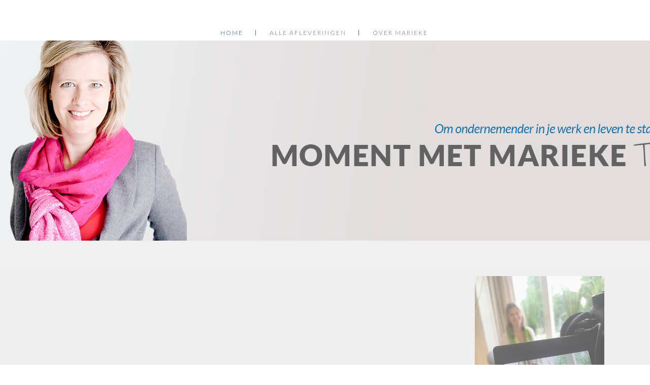

--- FILE ---
content_type: text/html; charset=UTF-8
request_url: https://momentmetmarieke.com/
body_size: 46998
content:
<!DOCTYPE html>
<html lang="en-US">
<head>
	<meta charset="UTF-8" />
			<meta name="viewport" content="width=device-width,initial-scale=1,user-scalable=no">
		<title>Moment met Marieke | </title>

	
			
				
	<link rel="profile" href="https://gmpg.org/xfn/11" />
	<link rel="pingback" href="https://momentmetmarieke.com/xmlrpc.php" />
	<link rel="shortcut icon" type="image/x-icon" href="https://momentmetmarieke.com/wp-content/uploads/2016/02/Favicon.png" />
	<link rel="apple-touch-icon" href="https://momentmetmarieke.com/wp-content/uploads/2016/02/Favicon.png" />
	<!--[if gte IE 9]>
	<style type="text/css">
		.gradient {
			filter: none;
		}
	</style>
	<![endif]-->

	<link href='//fonts.googleapis.com/css?family=Raleway:100,100italic,200,200italic,300,300italic,400,400italic,500,500italic,600,600italic,700,700italic,800,800italic,900,900italic|Crete+Round:100,100italic,200,200italic,300,300italic,400,400italic,500,500italic,600,600italic,700,700italic,800,800italic,900,900italic|Lato:100,100italic,200,200italic,300,300italic,400,400italic,500,500italic,600,600italic,700,700italic,800,800italic,900,900italic|Slabo+13px:100,100italic,200,200italic,300,300italic,400,400italic,500,500italic,600,600italic,700,700italic,800,800italic,900,900italic&#038;subset=latin,latin-ext' rel='stylesheet' type='text/css' />
<meta name='robots' content='max-image-preview:large' />
<link rel='dns-prefetch' href='//fonts.googleapis.com' />
<link rel='dns-prefetch' href='//s.w.org' />
<link rel="alternate" type="application/rss+xml" title="Moment met Marieke &raquo; Feed" href="https://momentmetmarieke.com/feed/" />
<link rel="alternate" type="application/rss+xml" title="Moment met Marieke &raquo; Comments Feed" href="https://momentmetmarieke.com/comments/feed/" />
<script type="text/javascript">
window._wpemojiSettings = {"baseUrl":"https:\/\/s.w.org\/images\/core\/emoji\/13.1.0\/72x72\/","ext":".png","svgUrl":"https:\/\/s.w.org\/images\/core\/emoji\/13.1.0\/svg\/","svgExt":".svg","source":{"concatemoji":"https:\/\/momentmetmarieke.com\/wp-includes\/js\/wp-emoji-release.min.js?ver=5.9.3"}};
/*! This file is auto-generated */
!function(e,a,t){var n,r,o,i=a.createElement("canvas"),p=i.getContext&&i.getContext("2d");function s(e,t){var a=String.fromCharCode;p.clearRect(0,0,i.width,i.height),p.fillText(a.apply(this,e),0,0);e=i.toDataURL();return p.clearRect(0,0,i.width,i.height),p.fillText(a.apply(this,t),0,0),e===i.toDataURL()}function c(e){var t=a.createElement("script");t.src=e,t.defer=t.type="text/javascript",a.getElementsByTagName("head")[0].appendChild(t)}for(o=Array("flag","emoji"),t.supports={everything:!0,everythingExceptFlag:!0},r=0;r<o.length;r++)t.supports[o[r]]=function(e){if(!p||!p.fillText)return!1;switch(p.textBaseline="top",p.font="600 32px Arial",e){case"flag":return s([127987,65039,8205,9895,65039],[127987,65039,8203,9895,65039])?!1:!s([55356,56826,55356,56819],[55356,56826,8203,55356,56819])&&!s([55356,57332,56128,56423,56128,56418,56128,56421,56128,56430,56128,56423,56128,56447],[55356,57332,8203,56128,56423,8203,56128,56418,8203,56128,56421,8203,56128,56430,8203,56128,56423,8203,56128,56447]);case"emoji":return!s([10084,65039,8205,55357,56613],[10084,65039,8203,55357,56613])}return!1}(o[r]),t.supports.everything=t.supports.everything&&t.supports[o[r]],"flag"!==o[r]&&(t.supports.everythingExceptFlag=t.supports.everythingExceptFlag&&t.supports[o[r]]);t.supports.everythingExceptFlag=t.supports.everythingExceptFlag&&!t.supports.flag,t.DOMReady=!1,t.readyCallback=function(){t.DOMReady=!0},t.supports.everything||(n=function(){t.readyCallback()},a.addEventListener?(a.addEventListener("DOMContentLoaded",n,!1),e.addEventListener("load",n,!1)):(e.attachEvent("onload",n),a.attachEvent("onreadystatechange",function(){"complete"===a.readyState&&t.readyCallback()})),(n=t.source||{}).concatemoji?c(n.concatemoji):n.wpemoji&&n.twemoji&&(c(n.twemoji),c(n.wpemoji)))}(window,document,window._wpemojiSettings);
</script>
<style type="text/css">
img.wp-smiley,
img.emoji {
	display: inline !important;
	border: none !important;
	box-shadow: none !important;
	height: 1em !important;
	width: 1em !important;
	margin: 0 0.07em !important;
	vertical-align: -0.1em !important;
	background: none !important;
	padding: 0 !important;
}
</style>
	<link rel='stylesheet' id='wp-block-library-css'  href='https://momentmetmarieke.com/wp-includes/css/dist/block-library/style.min.css?ver=5.9.3' type='text/css' media='all' />
<style id='global-styles-inline-css' type='text/css'>
body{--wp--preset--color--black: #000000;--wp--preset--color--cyan-bluish-gray: #abb8c3;--wp--preset--color--white: #ffffff;--wp--preset--color--pale-pink: #f78da7;--wp--preset--color--vivid-red: #cf2e2e;--wp--preset--color--luminous-vivid-orange: #ff6900;--wp--preset--color--luminous-vivid-amber: #fcb900;--wp--preset--color--light-green-cyan: #7bdcb5;--wp--preset--color--vivid-green-cyan: #00d084;--wp--preset--color--pale-cyan-blue: #8ed1fc;--wp--preset--color--vivid-cyan-blue: #0693e3;--wp--preset--color--vivid-purple: #9b51e0;--wp--preset--gradient--vivid-cyan-blue-to-vivid-purple: linear-gradient(135deg,rgba(6,147,227,1) 0%,rgb(155,81,224) 100%);--wp--preset--gradient--light-green-cyan-to-vivid-green-cyan: linear-gradient(135deg,rgb(122,220,180) 0%,rgb(0,208,130) 100%);--wp--preset--gradient--luminous-vivid-amber-to-luminous-vivid-orange: linear-gradient(135deg,rgba(252,185,0,1) 0%,rgba(255,105,0,1) 100%);--wp--preset--gradient--luminous-vivid-orange-to-vivid-red: linear-gradient(135deg,rgba(255,105,0,1) 0%,rgb(207,46,46) 100%);--wp--preset--gradient--very-light-gray-to-cyan-bluish-gray: linear-gradient(135deg,rgb(238,238,238) 0%,rgb(169,184,195) 100%);--wp--preset--gradient--cool-to-warm-spectrum: linear-gradient(135deg,rgb(74,234,220) 0%,rgb(151,120,209) 20%,rgb(207,42,186) 40%,rgb(238,44,130) 60%,rgb(251,105,98) 80%,rgb(254,248,76) 100%);--wp--preset--gradient--blush-light-purple: linear-gradient(135deg,rgb(255,206,236) 0%,rgb(152,150,240) 100%);--wp--preset--gradient--blush-bordeaux: linear-gradient(135deg,rgb(254,205,165) 0%,rgb(254,45,45) 50%,rgb(107,0,62) 100%);--wp--preset--gradient--luminous-dusk: linear-gradient(135deg,rgb(255,203,112) 0%,rgb(199,81,192) 50%,rgb(65,88,208) 100%);--wp--preset--gradient--pale-ocean: linear-gradient(135deg,rgb(255,245,203) 0%,rgb(182,227,212) 50%,rgb(51,167,181) 100%);--wp--preset--gradient--electric-grass: linear-gradient(135deg,rgb(202,248,128) 0%,rgb(113,206,126) 100%);--wp--preset--gradient--midnight: linear-gradient(135deg,rgb(2,3,129) 0%,rgb(40,116,252) 100%);--wp--preset--duotone--dark-grayscale: url('#wp-duotone-dark-grayscale');--wp--preset--duotone--grayscale: url('#wp-duotone-grayscale');--wp--preset--duotone--purple-yellow: url('#wp-duotone-purple-yellow');--wp--preset--duotone--blue-red: url('#wp-duotone-blue-red');--wp--preset--duotone--midnight: url('#wp-duotone-midnight');--wp--preset--duotone--magenta-yellow: url('#wp-duotone-magenta-yellow');--wp--preset--duotone--purple-green: url('#wp-duotone-purple-green');--wp--preset--duotone--blue-orange: url('#wp-duotone-blue-orange');--wp--preset--font-size--small: 13px;--wp--preset--font-size--medium: 20px;--wp--preset--font-size--large: 36px;--wp--preset--font-size--x-large: 42px;}.has-black-color{color: var(--wp--preset--color--black) !important;}.has-cyan-bluish-gray-color{color: var(--wp--preset--color--cyan-bluish-gray) !important;}.has-white-color{color: var(--wp--preset--color--white) !important;}.has-pale-pink-color{color: var(--wp--preset--color--pale-pink) !important;}.has-vivid-red-color{color: var(--wp--preset--color--vivid-red) !important;}.has-luminous-vivid-orange-color{color: var(--wp--preset--color--luminous-vivid-orange) !important;}.has-luminous-vivid-amber-color{color: var(--wp--preset--color--luminous-vivid-amber) !important;}.has-light-green-cyan-color{color: var(--wp--preset--color--light-green-cyan) !important;}.has-vivid-green-cyan-color{color: var(--wp--preset--color--vivid-green-cyan) !important;}.has-pale-cyan-blue-color{color: var(--wp--preset--color--pale-cyan-blue) !important;}.has-vivid-cyan-blue-color{color: var(--wp--preset--color--vivid-cyan-blue) !important;}.has-vivid-purple-color{color: var(--wp--preset--color--vivid-purple) !important;}.has-black-background-color{background-color: var(--wp--preset--color--black) !important;}.has-cyan-bluish-gray-background-color{background-color: var(--wp--preset--color--cyan-bluish-gray) !important;}.has-white-background-color{background-color: var(--wp--preset--color--white) !important;}.has-pale-pink-background-color{background-color: var(--wp--preset--color--pale-pink) !important;}.has-vivid-red-background-color{background-color: var(--wp--preset--color--vivid-red) !important;}.has-luminous-vivid-orange-background-color{background-color: var(--wp--preset--color--luminous-vivid-orange) !important;}.has-luminous-vivid-amber-background-color{background-color: var(--wp--preset--color--luminous-vivid-amber) !important;}.has-light-green-cyan-background-color{background-color: var(--wp--preset--color--light-green-cyan) !important;}.has-vivid-green-cyan-background-color{background-color: var(--wp--preset--color--vivid-green-cyan) !important;}.has-pale-cyan-blue-background-color{background-color: var(--wp--preset--color--pale-cyan-blue) !important;}.has-vivid-cyan-blue-background-color{background-color: var(--wp--preset--color--vivid-cyan-blue) !important;}.has-vivid-purple-background-color{background-color: var(--wp--preset--color--vivid-purple) !important;}.has-black-border-color{border-color: var(--wp--preset--color--black) !important;}.has-cyan-bluish-gray-border-color{border-color: var(--wp--preset--color--cyan-bluish-gray) !important;}.has-white-border-color{border-color: var(--wp--preset--color--white) !important;}.has-pale-pink-border-color{border-color: var(--wp--preset--color--pale-pink) !important;}.has-vivid-red-border-color{border-color: var(--wp--preset--color--vivid-red) !important;}.has-luminous-vivid-orange-border-color{border-color: var(--wp--preset--color--luminous-vivid-orange) !important;}.has-luminous-vivid-amber-border-color{border-color: var(--wp--preset--color--luminous-vivid-amber) !important;}.has-light-green-cyan-border-color{border-color: var(--wp--preset--color--light-green-cyan) !important;}.has-vivid-green-cyan-border-color{border-color: var(--wp--preset--color--vivid-green-cyan) !important;}.has-pale-cyan-blue-border-color{border-color: var(--wp--preset--color--pale-cyan-blue) !important;}.has-vivid-cyan-blue-border-color{border-color: var(--wp--preset--color--vivid-cyan-blue) !important;}.has-vivid-purple-border-color{border-color: var(--wp--preset--color--vivid-purple) !important;}.has-vivid-cyan-blue-to-vivid-purple-gradient-background{background: var(--wp--preset--gradient--vivid-cyan-blue-to-vivid-purple) !important;}.has-light-green-cyan-to-vivid-green-cyan-gradient-background{background: var(--wp--preset--gradient--light-green-cyan-to-vivid-green-cyan) !important;}.has-luminous-vivid-amber-to-luminous-vivid-orange-gradient-background{background: var(--wp--preset--gradient--luminous-vivid-amber-to-luminous-vivid-orange) !important;}.has-luminous-vivid-orange-to-vivid-red-gradient-background{background: var(--wp--preset--gradient--luminous-vivid-orange-to-vivid-red) !important;}.has-very-light-gray-to-cyan-bluish-gray-gradient-background{background: var(--wp--preset--gradient--very-light-gray-to-cyan-bluish-gray) !important;}.has-cool-to-warm-spectrum-gradient-background{background: var(--wp--preset--gradient--cool-to-warm-spectrum) !important;}.has-blush-light-purple-gradient-background{background: var(--wp--preset--gradient--blush-light-purple) !important;}.has-blush-bordeaux-gradient-background{background: var(--wp--preset--gradient--blush-bordeaux) !important;}.has-luminous-dusk-gradient-background{background: var(--wp--preset--gradient--luminous-dusk) !important;}.has-pale-ocean-gradient-background{background: var(--wp--preset--gradient--pale-ocean) !important;}.has-electric-grass-gradient-background{background: var(--wp--preset--gradient--electric-grass) !important;}.has-midnight-gradient-background{background: var(--wp--preset--gradient--midnight) !important;}.has-small-font-size{font-size: var(--wp--preset--font-size--small) !important;}.has-medium-font-size{font-size: var(--wp--preset--font-size--medium) !important;}.has-large-font-size{font-size: var(--wp--preset--font-size--large) !important;}.has-x-large-font-size{font-size: var(--wp--preset--font-size--x-large) !important;}
</style>
<link rel='stylesheet' id='layerslider-css'  href='https://momentmetmarieke.com/wp-content/plugins/LayerSlider/static/css/layerslider.css?ver=5.6.2' type='text/css' media='all' />
<link rel='stylesheet' id='ls-google-fonts-css'  href='https://fonts.googleapis.com/css?family=Lato:100,300,regular,700,900%7COpen+Sans:300%7CIndie+Flower:regular%7COswald:300,regular,700&#038;subset=latin%2Clatin-ext' type='text/css' media='all' />
<link rel='stylesheet' id='rs-plugin-settings-css'  href='https://momentmetmarieke.com/wp-content/plugins/revslider/public/assets/css/settings.css?ver=5.2.4.1' type='text/css' media='all' />
<style id='rs-plugin-settings-inline-css' type='text/css'>
#rs-demo-id {}
</style>
<link rel='stylesheet' id='qode_default_style-css'  href='https://momentmetmarieke.com/wp-content/themes/stockholm/style.css?ver=5.9.3' type='text/css' media='all' />
<link rel='stylesheet' id='qode_stylesheet-css'  href='https://momentmetmarieke.com/wp-content/themes/stockholm/css/stylesheet.min.css?ver=5.9.3' type='text/css' media='all' />
<link rel='stylesheet' id='qode_style_dynamic-css'  href='https://momentmetmarieke.com/wp-content/themes/stockholm/css/style_dynamic.css?ver=1518199287' type='text/css' media='all' />
<link rel='stylesheet' id='qode_font-awesome-css'  href='https://momentmetmarieke.com/wp-content/themes/stockholm/css/font-awesome/css/font-awesome.min.css?ver=5.9.3' type='text/css' media='all' />
<link rel='stylesheet' id='qode_elegant-icons-css'  href='https://momentmetmarieke.com/wp-content/themes/stockholm/css/elegant-icons/style.min.css?ver=5.9.3' type='text/css' media='all' />
<link rel='stylesheet' id='qode_linear-icons-css'  href='https://momentmetmarieke.com/wp-content/themes/stockholm/css/linear-icons/style.css?ver=5.9.3' type='text/css' media='all' />
<link rel='stylesheet' id='mediaelement-css'  href='https://momentmetmarieke.com/wp-includes/js/mediaelement/mediaelementplayer-legacy.min.css?ver=4.2.16' type='text/css' media='all' />
<link rel='stylesheet' id='wp-mediaelement-css'  href='https://momentmetmarieke.com/wp-includes/js/mediaelement/wp-mediaelement.min.css?ver=5.9.3' type='text/css' media='all' />
<link rel='stylesheet' id='qode_responsive-css'  href='https://momentmetmarieke.com/wp-content/themes/stockholm/css/responsive.min.css?ver=5.9.3' type='text/css' media='all' />
<link rel='stylesheet' id='qode_style_dynamic_responsive-css'  href='https://momentmetmarieke.com/wp-content/themes/stockholm/css/style_dynamic_responsive.css?ver=1518199289' type='text/css' media='all' />
<link rel='stylesheet' id='js_composer_front-css'  href='https://momentmetmarieke.com/wp-content/plugins/js_composer/assets/css/js_composer.min.css?ver=4.11.2.1' type='text/css' media='all' />
<link rel='stylesheet' id='qode_custom_css-css'  href='https://momentmetmarieke.com/wp-content/themes/stockholm/css/custom_css.css?ver=1518199218' type='text/css' media='all' />
<link rel='stylesheet' id='qode_webkit-css'  href='https://momentmetmarieke.com/wp-content/themes/stockholm/css/webkit_stylesheet.css?ver=5.9.3' type='text/css' media='all' />
<script type='text/javascript' src='https://momentmetmarieke.com/wp-content/plugins/LayerSlider/static/js/greensock.js?ver=1.11.8' id='greensock-js'></script>
<script type='text/javascript' src='https://momentmetmarieke.com/wp-includes/js/jquery/jquery.min.js?ver=3.6.0' id='jquery-core-js'></script>
<script type='text/javascript' src='https://momentmetmarieke.com/wp-includes/js/jquery/jquery-migrate.min.js?ver=3.3.2' id='jquery-migrate-js'></script>
<script type='text/javascript' src='https://momentmetmarieke.com/wp-content/plugins/LayerSlider/static/js/layerslider.kreaturamedia.jquery.js?ver=5.6.2' id='layerslider-js'></script>
<script type='text/javascript' src='https://momentmetmarieke.com/wp-content/plugins/LayerSlider/static/js/layerslider.transitions.js?ver=5.6.2' id='layerslider-transitions-js'></script>
<script type='text/javascript' src='https://momentmetmarieke.com/wp-content/plugins/revslider/public/assets/js/jquery.themepunch.tools.min.js?ver=5.2.4.1' id='tp-tools-js'></script>
<script type='text/javascript' src='https://momentmetmarieke.com/wp-content/plugins/revslider/public/assets/js/jquery.themepunch.revolution.min.js?ver=5.2.4.1' id='revmin-js'></script>
<script type='text/javascript' src='https://momentmetmarieke.com/wp-content/plugins/magic-action-box/assets/js/actionbox-helper.js?ver=2.17.2' id='mab-actionbox-helper-js'></script>
<link rel="https://api.w.org/" href="https://momentmetmarieke.com/wp-json/" /><link rel="alternate" type="application/json" href="https://momentmetmarieke.com/wp-json/wp/v2/pages/12" /><link rel="EditURI" type="application/rsd+xml" title="RSD" href="https://momentmetmarieke.com/xmlrpc.php?rsd" />
<link rel="wlwmanifest" type="application/wlwmanifest+xml" href="https://momentmetmarieke.com/wp-includes/wlwmanifest.xml" /> 
<meta name="generator" content="WordPress 5.9.3" />
<link rel="canonical" href="https://momentmetmarieke.com/" />
<link rel='shortlink' href='https://momentmetmarieke.com/' />
<link rel="alternate" type="application/json+oembed" href="https://momentmetmarieke.com/wp-json/oembed/1.0/embed?url=https%3A%2F%2Fmomentmetmarieke.com%2F" />
<link rel="alternate" type="text/xml+oembed" href="https://momentmetmarieke.com/wp-json/oembed/1.0/embed?url=https%3A%2F%2Fmomentmetmarieke.com%2F&#038;format=xml" />
<meta property="fb:app_id" content="496991330485705"/><meta name="generator" content="Powered by Visual Composer - drag and drop page builder for WordPress."/>
<!--[if lte IE 9]><link rel="stylesheet" type="text/css" href="https://momentmetmarieke.com/wp-content/plugins/js_composer/assets/css/vc_lte_ie9.min.css" media="screen"><![endif]--><!--[if IE  8]><link rel="stylesheet" type="text/css" href="https://momentmetmarieke.com/wp-content/plugins/js_composer/assets/css/vc-ie8.min.css" media="screen"><![endif]--><meta name="generator" content="Powered by Slider Revolution 5.2.4.1 - responsive, Mobile-Friendly Slider Plugin for WordPress with comfortable drag and drop interface." />
<link rel="icon" href="https://momentmetmarieke.com/wp-content/uploads/2016/02/cropped-Favicon-e1455024323265-32x32.png" sizes="32x32" />
<link rel="icon" href="https://momentmetmarieke.com/wp-content/uploads/2016/02/cropped-Favicon-e1455024323265-192x192.png" sizes="192x192" />
<link rel="apple-touch-icon" href="https://momentmetmarieke.com/wp-content/uploads/2016/02/cropped-Favicon-e1455024323265-180x180.png" />
<meta name="msapplication-TileImage" content="https://momentmetmarieke.com/wp-content/uploads/2016/02/cropped-Favicon-e1455024323265-270x270.png" />
		<!-- Facebook Pixel Code -->
		<script>
			var aepc_pixel = {"pixel_id":"1404632742906726","user":{},"enable_advanced_events":"yes","fire_delay":"0"},
				aepc_pixel_args = [],
				aepc_extend_args = function( args ) {
					if ( typeof args === 'undefined' ) {
						args = {};
					}

					for(var key in aepc_pixel_args)
						args[key] = aepc_pixel_args[key];

					return args;
				};

			// Extend args
			if ( 'yes' === aepc_pixel.enable_advanced_events ) {
				aepc_pixel_args.userAgent = navigator.userAgent;
				aepc_pixel_args.language = navigator.language;

				if ( document.referrer.indexOf( document.domain ) < 0 ) {
					aepc_pixel_args.referrer = document.referrer;
				}
			}
		</script>
		<script>
						!function(f,b,e,v,n,t,s){if(f.fbq)return;n=f.fbq=function(){n.callMethod?
				n.callMethod.apply(n,arguments):n.queue.push(arguments)};if(!f._fbq)f._fbq=n;
				n.push=n;n.loaded=!0;n.version='2.0';n.agent='dvpixelcaffeinewordpress';n.queue=[];t=b.createElement(e);t.async=!0;
				t.src=v;s=b.getElementsByTagName(e)[0];s.parentNode.insertBefore(t,s)}(window,
				document,'script','https://connect.facebook.net/en_US/fbevents.js');
			
						fbq('init', aepc_pixel.pixel_id, aepc_pixel.user);

						setTimeout( function() {
				fbq('track', "PageView", aepc_pixel_args);
			}, aepc_pixel.fire_delay * 1000 );
					</script>
				<noscript><img height="1" width="1" style="display:none"
		               src="https://www.facebook.com/tr?id=1404632742906726&ev=PageView&noscript=1"
			/></noscript>
				<!-- End Facebook Pixel Code -->
		<noscript><style type="text/css"> .wpb_animate_when_almost_visible { opacity: 1; }</style></noscript>
</head>

<body data-rsssl=1 class="home page-template page-template-blog-masonry page-template-blog-masonry-php page page-id-12  select-theme-ver-3.1 smooth_scroll wpb-js-composer js-comp-ver-4.11.2.1 vc_responsive">

<div class="wrapper">
<div class="wrapper_inner">
<!-- Google Analytics start -->
<!-- Google Analytics end -->

	<header class="page_header scrolled_not_transparent centered_logo  regular">
		<div class="header_inner clearfix">

		<div class="header_top_bottom_holder">
				<div class="header_bottom clearfix" style=' background-color:rgba(255, 255, 255, 0.2);' >
			                    					<div class="header_inner_left">
                        													<div class="mobile_menu_button"><span><i class="fa fa-bars"></i></span></div>
												<div class="logo_wrapper">
														<div class="q_logo"><a href="https://momentmetmarieke.com/"><img class="normal" src="https://momentmetmarieke.com/wp-content/uploads/2016/02/transaparnt.png" alt="Logo"/><img class="light" src="https://momentmetmarieke.com/wp-content/uploads/2016/02/transaparnt.png" alt="Logo"/><img class="dark" src="https://momentmetmarieke.com/wp-content/uploads/2016/02/Favicon-e1455024323265.png" alt="Logo"/><img class="sticky" src="https://momentmetmarieke.com/wp-content/uploads/2016/02/Favicon-e1455024323265.png" alt="Logo"/></a></div>
                            						</div>
						                        					</div>
										                                                												<nav class="main_menu drop_down  ">
							<ul id="menu-momentmetmarieke" class=""><li id="nav-menu-item-174" class="menu-item menu-item-type-post_type menu-item-object-page menu-item-home current-menu-item page_item page-item-12 current_page_item active narrow"><a href="https://momentmetmarieke.com/" class=" current "><i class="menu_icon fa blank"></i><span class="menu-text">Home</span><span class="plus"></span></a></li>
<li id="nav-menu-item-107" class="menu-item menu-item-type-post_type menu-item-object-page  narrow"><a href="https://momentmetmarieke.com/afleveringen/" class=""><i class="menu_icon fa blank"></i><span class="menu-text">Alle afleveringen</span><span class="plus"></span></a></li>
<li id="nav-menu-item-173" class="menu-item menu-item-type-post_type menu-item-object-page  narrow"><a href="https://momentmetmarieke.com/over-marieke/" class=""><i class="menu_icon fa blank"></i><span class="menu-text">Over Marieke</span><span class="plus"></span></a></li>
</ul>						</nav>
													<div class="header_inner_right">
								<div class="side_menu_button_wrapper right">
																											<div class="side_menu_button">
																														
									</div>
								</div>
							</div>
												                        											<nav class="mobile_menu">
							<ul id="menu-momentmetmarieke-1" class=""><li id="mobile-menu-item-174" class="menu-item menu-item-type-post_type menu-item-object-page menu-item-home current-menu-item page_item page-item-12 current_page_item active"><a href="https://momentmetmarieke.com/" class=" current "><span>Home</span></a><span class="mobile_arrow"><i class="fa fa-angle-right"></i><i class="fa fa-angle-down"></i></span></li>
<li id="mobile-menu-item-107" class="menu-item menu-item-type-post_type menu-item-object-page "><a href="https://momentmetmarieke.com/afleveringen/" class=""><span>Alle afleveringen</span></a><span class="mobile_arrow"><i class="fa fa-angle-right"></i><i class="fa fa-angle-down"></i></span></li>
<li id="mobile-menu-item-173" class="menu-item menu-item-type-post_type menu-item-object-page "><a href="https://momentmetmarieke.com/over-marieke/" class=""><span>Over Marieke</span></a><span class="mobile_arrow"><i class="fa fa-angle-right"></i><i class="fa fa-angle-down"></i></span></li>
</ul>						</nav>
									</div>
		</div>
	</div>

	</header>






<div class="content ">
			<div class="content_inner  ">
	
				<div class="title_outer title_without_animation" data-height="450">
		<div class="title position_right has_background without_title_text standard_title " style="background-size:1750px auto;background-image:url(https://momentmetmarieke.com/wp-content/uploads/2016/04/Momentmetmarieke_def.jpg);height:450px;background-color:#ffffff;">
			<div class="image not_responsive"><img src="https://momentmetmarieke.com/wp-content/uploads/2016/04/Momentmetmarieke_def.jpg" alt="&nbsp;" /> </div>
			
				<div class="title_holder" style="height:450px;">
					<div class="container">
						<div class="container_inner clearfix">
								<div class="title_subtitle_holder" >
																	<div class="title_subtitle_holder_inner">
								
                                    
                                        
                                                                                
                                    								</div>
																	</div>
														</div>
					</div>
				</div>
		</div>
	</div>

			<div class="container" style='background-color:#efefef'>
		<div class="container_inner default_template_holder clearfix" style='padding-top:5pxpx'>
							<div class="two_columns_75_25 clearfix grid2 background_color_sidebar">
					<div class="column1">
						<div class="column_inner">
							<div id="fb-root"></div>
<p><script>// <![CDATA[ (function(d, s, id) { var js, fjs = d.getElementsByTagName(s)[0]; if (d.getElementById(id)) return; js = d.createElement(s); js.id = id; js.src = "//connect.facebook.net/nl_NL/sdk.js#xfbml=1&#038;version=v2.6"; fjs.parentNode.insertBefore(js, fjs); }(document, 'script', 'facebook-jssdk')); // ]]></script><div     class="vc_row wpb_row section vc_row-fluid " style=' text-align:left;'><div class=" full_section_inner clearfix"><div class="wpb_column vc_column_container vc_col-sm-12"><div class="vc_column-inner "><div class="wpb_wrapper">
	<div class="wpb_text_column wpb_content_element ">
		<div class="wpb_wrapper">
			

		</div> 
	</div> </div></div></div></div></div><div     class="vc_row wpb_row section vc_row-fluid " style=' text-align:left;'><div class=" full_section_inner clearfix"><div class="wpb_column vc_column_container vc_col-sm-12"><div class="vc_column-inner "><div class="wpb_wrapper"></div></div></div></div></div>
<div class="blog_holder masonry masonry_pagination ">
					<article id="post-362" class="post-362 post type-post status-publish format-video has-post-thumbnail hentry category-moment-met-marieke-tv post_format-post-format-video">
			<div class="post_image">
													<iframe src="//www.youtube.com/embed/H2haZZQgHfc?wmode=transparent" wmode="Opaque" frameborder="0" allowfullscreen></iframe>
							</div>
			<div class="post_text">
				<div class="post_text_inner">
					<div class="post_info">
						<span class="time">
							December 13, 2019						</span>
					</div>
					<h4><a href="https://momentmetmarieke.com/serie-4-van-4-working-identity-stap-3-wie-ben-jij-niet-meer/" target="_self" title="[Serie 4 van 4] Working Identity &#8211; Stap 3: Wie ben jij niet meer?">[Serie 4 van 4] Working Identity &#8211; Stap 3: Wie ben jij niet meer?</a></h4>
					<p class="post_excerpt">Deze week alweer de laatste video van de serie Moment met Marieke TV featuring Working Identity van Herminia Ibarra. Onder het motto: Alles wat ik leer, geef ik doe - met liefde &amp; plezier - heb ik hier weer een video voor je.

Met liefde &amp;...</p>									</div>
			</div>
		</article>

							<article id="post-353" class="post-353 post type-post status-publish format-video hentry category-moment-met-marieke-tv post_format-post-format-video">
			<div class="post_image">
													<iframe src="//www.youtube.com/embed/i2RrjIQ5B7A?wmode=transparent" wmode="Opaque" frameborder="0" allowfullscreen></iframe>
							</div>
			<div class="post_text">
				<div class="post_text_inner">
					<div class="post_info">
						<span class="time">
							October 30, 2019						</span>
					</div>
					<h4><a href="https://momentmetmarieke.com/serie-3-van-4-working-identity-stap-2-wie-o-wie-verander-met-wie-je-je-omgeeft/" target="_self" title="[Serie 3 van 4] Working Identity &#8211; Stap 2: Wie o wie? &#8211; Verander met wie je je omgeeft">[Serie 3 van 4] Working Identity &#8211; Stap 2: Wie o wie? &#8211; Verander met wie je je omgeeft</a></h4>
					<p class="post_excerpt">Deze week alweer deel 3 van de serie Moment met Marieke TV featuring Working Identity van Herminia Ibarra.

Ik vind dit zo’n waardevol boek dat ik er een 4-delige videoserie over heb gemaakt.

Of we er nou stiekem over dagdromen of er wat explicieter over zijn - we kijken...</p>									</div>
			</div>
		</article>

							<article id="post-348" class="post-348 post type-post status-publish format-video has-post-thumbnail hentry category-moment-met-marieke-tv post_format-post-format-video">
			<div class="post_image">
													<iframe src="//www.youtube.com/embed/oEhLknm-Pok?wmode=transparent" wmode="Opaque" frameborder="0" allowfullscreen></iframe>
							</div>
			<div class="post_text">
				<div class="post_text_inner">
					<div class="post_info">
						<span class="time">
							October 15, 2019						</span>
					</div>
					<h4><a href="https://momentmetmarieke.com/serie-2-van-4-working-identity-de-eerste-stap-als-je-van-baan-wil-veranderen-of-voor-jezelf-wil-beginnen/" target="_self" title="[SERIE 2 van 4] Working Identity &#8211; De eerste stap als je van baan wil veranderen (of voor jezelf wil beginnen)">[SERIE 2 van 4] Working Identity &#8211; De eerste stap als je van baan wil veranderen (of voor jezelf wil beginnen)</a></h4>
					<p class="post_excerpt">Deze week alweer deel 2 van de Moment met Marieke TV featuring Working Identity van Herminia Ibarra. Ik vind dit zo’n waardevol boek dat ik er een 4-delige videoserie over heb gemaakt.

Of we er nou stiekem over dagdromen of er wat explicieter over zijn - we kijken bijna...</p>									</div>
			</div>
		</article>

							<article id="post-335" class="post-335 post type-post status-publish format-video has-post-thumbnail hentry category-moment-met-marieke-tv post_format-post-format-video">
			<div class="post_image">
													<iframe src="//www.youtube.com/embed/D9TK8MzuBng?wmode=transparent" wmode="Opaque" frameborder="0" allowfullscreen></iframe>
							</div>
			<div class="post_text">
				<div class="post_text_inner">
					<div class="post_info">
						<span class="time">
							October 2, 2019						</span>
					</div>
					<h4><a href="https://momentmetmarieke.com/serie-1-van-4-working-identity-welke-jas-past-jou-experimenteer/" target="_self" title="[SERIE 1 van 4] Working Identity &#8211; Welke jas past jou? Experimenteer!">[SERIE 1 van 4] Working Identity &#8211; Welke jas past jou? Experimenteer!</a></h4>
					<p class="post_excerpt">Alles wat ik leer geef ik door - met liefde &amp; plezier

En ik heb weer een hoop geleerd!

Een van de boeken die mij inspireren op dit moment is: Working Identity van Herminia Ibarra.
Ik vind dit zo’n waardevol boek dat ik er een 4-delige videoserie over heb gemaakt.

Of...</p>									</div>
			</div>
		</article>

							<article id="post-326" class="post-326 post type-post status-publish format-video has-post-thumbnail hentry category-moment-met-marieke-tv post_format-post-format-video">
			<div class="post_image">
													<iframe src="//www.youtube.com/embed/d1vJWELtmmI?wmode=transparent" wmode="Opaque" frameborder="0" allowfullscreen></iframe>
							</div>
			<div class="post_text">
				<div class="post_text_inner">
					<div class="post_info">
						<span class="time">
							September 8, 2019						</span>
					</div>
					<h4><a href="https://momentmetmarieke.com/wil-je-snel-druk-dan-even-op-de-pauze-knop/" target="_self" title="Wil je snel? Druk dan even op de pauze knop!">Wil je snel? Druk dan even op de pauze knop!</a></h4>
					<p class="post_excerpt">Man, dit advies had ik zelf vandaag ook even nodig :)

Ik moet zo weg naar en afspraak maar ik moet eerst nog ‘even’ de volgende aflevering van Moment Met Marieke TV de deur uitdoen.

En ik weet best ….Dat is een ‘recipe for disaster’

Dus ik heb...</p>									</div>
			</div>
		</article>

							<article id="post-321" class="post-321 post type-post status-publish format-video has-post-thumbnail hentry category-moment-met-marieke-tv post_format-post-format-video">
			<div class="post_image">
													<iframe src="//www.youtube.com/embed/W7oGfiKCJZA?wmode=transparent" wmode="Opaque" frameborder="0" allowfullscreen></iframe>
							</div>
			<div class="post_text">
				<div class="post_text_inner">
					<div class="post_info">
						<span class="time">
							September 4, 2019						</span>
					</div>
					<h4><a href="https://momentmetmarieke.com/wat-je-kunt-leren-van-een-hond/" target="_self" title="Wat je kunt leren van een hond">Wat je kunt leren van een hond</a></h4>
					<p class="post_excerpt">Zo simpel kan het zijn. 

De aflevering van vandaag gaat over wat te doen als je even helemaal vast zit.

En je kan daarover heel wat leren van een hond...</p>									</div>
			</div>
		</article>

							<article id="post-317" class="post-317 post type-post status-publish format-video has-post-thumbnail hentry category-moment-met-marieke-tv post_format-post-format-video">
			<div class="post_image">
													<iframe src="//www.youtube.com/embed/zhJiRycYVCw?wmode=transparent" wmode="Opaque" frameborder="0" allowfullscreen></iframe>
							</div>
			<div class="post_text">
				<div class="post_text_inner">
					<div class="post_info">
						<span class="time">
							June 26, 2019						</span>
					</div>
					<h4><a href="https://momentmetmarieke.com/er-is-niets-zo-onzeker-als-een-vaste-baan/" target="_self" title="Er is niets zo onzeker als een vaste baan">Er is niets zo onzeker als een vaste baan</a></h4>
					<p class="post_excerpt">Droom jij er soms stiekem (of niet zo stiekem) van om voor jezelf te beginnen?

Een eigen bedrijf waar jij beslist hoe het gaat…
Een bedrijf helemaal op jouw voorwaarden…
Met de allerleukste opdrachten en klanten...</p>									</div>
			</div>
		</article>

							<article id="post-311" class="post-311 post type-post status-publish format-video has-post-thumbnail hentry category-moment-met-marieke-tv post_format-post-format-video">
			<div class="post_image">
													<iframe src="//www.youtube.com/embed/wywNNMtoevA?wmode=transparent" wmode="Opaque" frameborder="0" allowfullscreen></iframe>
							</div>
			<div class="post_text">
				<div class="post_text_inner">
					<div class="post_info">
						<span class="time">
							November 12, 2018						</span>
					</div>
					<h4><a href="https://momentmetmarieke.com/waarmee-ben-jij-aan-het-puzzelen/" target="_self" title="Waarmee ben jij aan het puzzelen?">Waarmee ben jij aan het puzzelen?</a></h4>
					<p class="post_excerpt">

Je hebt dit plaatje misschien al eens voorbij zien komen op LinkedIn of Facebook.
Herkenbaar, he?!

De ene dag ben je super enthousiast en heb je je doel heel helder voor ogen.
En dan de volgende dag lijkt het net alsof je je bril niet op hebt —...</p>									</div>
			</div>
		</article>

					</div>
					<div class='pagination'><ul><li class='prev'><a href='https://momentmetmarieke.com/'><span class='arrow_carrot-left'></span></a></li><li class='active'><span>1</span></li><li><a href='https://momentmetmarieke.com/page/2/' class='inactive'>2</a></li><li><a href='https://momentmetmarieke.com/page/3/' class='inactive'>3</a></li><li><a href='https://momentmetmarieke.com/page/4/' class='inactive'>4</a></li><li class='next'><a href="https://momentmetmarieke.com/page/2/"><span class='arrow_carrot-right'></span></a></li></ul></div>
									</div>
					</div>
					<div class="column2">
							<div class="column_inner">
		<aside class="sidebar ">
							
			<div class="widget widget_text">			<div class="textwidget"><img src="https://momentmetmarieke.com/wp-content/uploads/2016/04/Marieke-foto-via-camera-copy.jpg" alt="Aanmelden Moment met Marieke tv."></div>
		</div><div class="widget widget_text">			<div class="textwidget"><h4> GEEN MOMENT MEER MISSEN? <br><br>Schrijf je in en ontvang de nieuwe afleveringen in je inbox.</h4></div>
		</div><div class="widget widget_text">			<div class="textwidget"><!-- Begin MailChimp Signup Form -->
<link href="//cdn-images.mailchimp.com/embedcode/classic-10_7.css" rel="stylesheet" type="text/css">
<style type="text/css">
	#mc_embed_signup{background:#fff; clear:left; font:14px Helvetica,Arial,sans-serif; }
	/* Add your own MailChimp form style overrides in your site stylesheet or in this style block.
	   We recommend moving this block and the preceding CSS link to the HEAD of your HTML file. */
</style>
<div id="mc_embed_signup">
<form action="//kairos-consultancy.us7.list-manage.com/subscribe/post?u=e87b75893df16f5d0a6fd8d2b&amp;id=19e0c772d2" method="post" id="mc-embedded-subscribe-form" name="mc-embedded-subscribe-form" class="validate" target="_blank" novalidate>
    <div id="mc_embed_signup_scroll">
	
<div class="mc-field-group">
	<label for="mce-EMAIL">Email </label>
	<input type="email" value="" name="EMAIL" class="required email" id="mce-EMAIL">
</div>
<div class="mc-field-group">
	<label for="mce-FNAME">Naam </label>
	<input type="text" value="" name="FNAME" class="" id="mce-FNAME">
</div>
	<div id="mce-responses" class="clear">
		<div class="response" id="mce-error-response" style="display:none"></div>
		<div class="response" id="mce-success-response" style="display:none"></div>
	</div>    <!-- real people should not fill this in and expect good things - do not remove this or risk form bot signups-->
    <div style="position: absolute; left: -5000px;" aria-hidden="true"><input type="text" name="b_e87b75893df16f5d0a6fd8d2b_19e0c772d2" tabindex="-1" value=""></div>
    <div class="clear"><input type="submit" value="Make it happen" name="subscribe" id="mc-embedded-subscribe" class="button"></div>
    </div>
</form>
</div>

<!--End mc_embed_signup--></div>
		</div>		</aside>
	</div>
					</div>
				</div>
					</div>
	</div>

    </div>
</div>
<footer class="footer_border_columns">
	<div class="footer_inner clearfix">
							<div class="footer_bottom_holder">
								<div class="footer_bottom">
								<div class="textwidget">Wil je geen moment meer missen? Meld je hierboven aan!</div>
						</div>
			</div>
			</div>
</footer>
</div>
</div>
<script type='text/javascript' id='mab-ajax-form-js-extra'>
/* <![CDATA[ */
var MabAjax = {"ajaxurl":"https:\/\/momentmetmarieke.com\/wp-admin\/admin-ajax.php","action":"mab-process-optin","wpspinner":"https:\/\/momentmetmarieke.com\/wp-admin\/images\/wpspin_light.gif","wpspinner2x":"https:\/\/momentmetmarieke.com\/wp-admin\/images\/wpspin_light-2x.gif","spinner":"https:\/\/momentmetmarieke.com\/wp-admin\/images\/spinner.gif","spinner2x":"https:\/\/momentmetmarieke.com\/wp-admin\/images\/spinner-2x.gif","baseStylesUrl":"https:\/\/momentmetmarieke.com\/wp-content\/plugins\/magic-action-box\/styles\/"};
/* ]]> */
</script>
<script type='text/javascript' src='https://momentmetmarieke.com/wp-content/plugins/magic-action-box/assets/js/ajax-form.js?ver=2.17.2' id='mab-ajax-form-js'></script>
<script type='text/javascript' id='qode-like-js-extra'>
/* <![CDATA[ */
var qodeLike = {"ajaxurl":"https:\/\/momentmetmarieke.com\/wp-admin\/admin-ajax.php"};
/* ]]> */
</script>
<script type='text/javascript' src='https://momentmetmarieke.com/wp-content/themes/stockholm/js/qode-like.js?ver=1.0' id='qode-like-js'></script>
<script type='text/javascript' id='mediaelement-core-js-before'>
var mejsL10n = {"language":"en","strings":{"mejs.download-file":"Download File","mejs.install-flash":"You are using a browser that does not have Flash player enabled or installed. Please turn on your Flash player plugin or download the latest version from https:\/\/get.adobe.com\/flashplayer\/","mejs.fullscreen":"Fullscreen","mejs.play":"Play","mejs.pause":"Pause","mejs.time-slider":"Time Slider","mejs.time-help-text":"Use Left\/Right Arrow keys to advance one second, Up\/Down arrows to advance ten seconds.","mejs.live-broadcast":"Live Broadcast","mejs.volume-help-text":"Use Up\/Down Arrow keys to increase or decrease volume.","mejs.unmute":"Unmute","mejs.mute":"Mute","mejs.volume-slider":"Volume Slider","mejs.video-player":"Video Player","mejs.audio-player":"Audio Player","mejs.captions-subtitles":"Captions\/Subtitles","mejs.captions-chapters":"Chapters","mejs.none":"None","mejs.afrikaans":"Afrikaans","mejs.albanian":"Albanian","mejs.arabic":"Arabic","mejs.belarusian":"Belarusian","mejs.bulgarian":"Bulgarian","mejs.catalan":"Catalan","mejs.chinese":"Chinese","mejs.chinese-simplified":"Chinese (Simplified)","mejs.chinese-traditional":"Chinese (Traditional)","mejs.croatian":"Croatian","mejs.czech":"Czech","mejs.danish":"Danish","mejs.dutch":"Dutch","mejs.english":"English","mejs.estonian":"Estonian","mejs.filipino":"Filipino","mejs.finnish":"Finnish","mejs.french":"French","mejs.galician":"Galician","mejs.german":"German","mejs.greek":"Greek","mejs.haitian-creole":"Haitian Creole","mejs.hebrew":"Hebrew","mejs.hindi":"Hindi","mejs.hungarian":"Hungarian","mejs.icelandic":"Icelandic","mejs.indonesian":"Indonesian","mejs.irish":"Irish","mejs.italian":"Italian","mejs.japanese":"Japanese","mejs.korean":"Korean","mejs.latvian":"Latvian","mejs.lithuanian":"Lithuanian","mejs.macedonian":"Macedonian","mejs.malay":"Malay","mejs.maltese":"Maltese","mejs.norwegian":"Norwegian","mejs.persian":"Persian","mejs.polish":"Polish","mejs.portuguese":"Portuguese","mejs.romanian":"Romanian","mejs.russian":"Russian","mejs.serbian":"Serbian","mejs.slovak":"Slovak","mejs.slovenian":"Slovenian","mejs.spanish":"Spanish","mejs.swahili":"Swahili","mejs.swedish":"Swedish","mejs.tagalog":"Tagalog","mejs.thai":"Thai","mejs.turkish":"Turkish","mejs.ukrainian":"Ukrainian","mejs.vietnamese":"Vietnamese","mejs.welsh":"Welsh","mejs.yiddish":"Yiddish"}};
</script>
<script type='text/javascript' src='https://momentmetmarieke.com/wp-includes/js/mediaelement/mediaelement-and-player.min.js?ver=4.2.16' id='mediaelement-core-js'></script>
<script type='text/javascript' src='https://momentmetmarieke.com/wp-includes/js/mediaelement/mediaelement-migrate.min.js?ver=5.9.3' id='mediaelement-migrate-js'></script>
<script type='text/javascript' id='mediaelement-js-extra'>
/* <![CDATA[ */
var _wpmejsSettings = {"pluginPath":"\/wp-includes\/js\/mediaelement\/","classPrefix":"mejs-","stretching":"responsive"};
/* ]]> */
</script>
<script type='text/javascript' src='https://momentmetmarieke.com/wp-includes/js/mediaelement/wp-mediaelement.min.js?ver=5.9.3' id='wp-mediaelement-js'></script>
<script type='text/javascript' src='https://momentmetmarieke.com/wp-content/themes/stockholm/js/plugins.js?ver=5.9.3' id='qode_plugins-js'></script>
<script type='text/javascript' src='https://momentmetmarieke.com/wp-content/themes/stockholm/js/jquery.carouFredSel-6.2.1.js?ver=5.9.3' id='carouFredSel-js'></script>
<script type='text/javascript' src='https://momentmetmarieke.com/wp-content/themes/stockholm/js/jquery.fullPage.min.js?ver=5.9.3' id='one_page_scroll-js'></script>
<script type='text/javascript' src='https://momentmetmarieke.com/wp-content/themes/stockholm/js/lemmon-slider.js?ver=5.9.3' id='lemmonSlider-js'></script>
<script type='text/javascript' src='https://momentmetmarieke.com/wp-content/themes/stockholm/js/jquery.mousewheel.min.js?ver=5.9.3' id='mousewheel-js'></script>
<script type='text/javascript' src='https://momentmetmarieke.com/wp-content/themes/stockholm/js/jquery.touchSwipe.min.js?ver=5.9.3' id='touchSwipe-js'></script>
<script type='text/javascript' src='https://momentmetmarieke.com/wp-content/plugins/js_composer/assets/lib/bower/isotope/dist/isotope.pkgd.min.js?ver=4.11.2.1' id='isotope-js'></script>
<script type='text/javascript' src='https://momentmetmarieke.com/wp-content/themes/stockholm/js/default_dynamic.js?ver=1518199983' id='qode_default_dynamic-js'></script>
<script type='text/javascript' src='https://momentmetmarieke.com/wp-content/themes/stockholm/js/default.min.js?ver=5.9.3' id='qode_default-js'></script>
<script type='text/javascript' src='https://momentmetmarieke.com/wp-content/themes/stockholm/js/custom_js.js?ver=1518199980' id='qode_custom_js-js'></script>
<script type='text/javascript' src='https://momentmetmarieke.com/wp-content/themes/stockholm/js/SmoothScroll.js?ver=5.9.3' id='smoothScroll-js'></script>
<script type='text/javascript' src='https://momentmetmarieke.com/wp-includes/js/comment-reply.min.js?ver=5.9.3' id='comment-reply-js'></script>
<script type='text/javascript' src='https://momentmetmarieke.com/wp-content/plugins/js_composer/assets/js/dist/js_composer_front.min.js?ver=4.11.2.1' id='wpb_composer_front_js-js'></script>
<script type='text/javascript' src='https://momentmetmarieke.com/wp-content/plugins/magic-action-box/assets/js/responsive-videos.js?ver=2.17.2' id='mab-responsive-videos-js'></script>
<script type='text/javascript' id='aepc-pixel-events-js-extra'>
/* <![CDATA[ */
var aepc_pixel_events = {"custom_events":{"AdvancedEvents":[{"params":{"login_status":"not_logged_in","post_type":"page","object_id":"12","object_type":"home"},"delay":0}]}};
/* ]]> */
</script>
<script type='text/javascript' src='https://momentmetmarieke.com/wp-content/plugins/pixel-caffeine/build/frontend.js?ver=2.1.4' id='aepc-pixel-events-js'></script>
<!-- Facebook Comments Plugin for WordPress: http://peadig.com/wordpress-plugins/facebook-comments/ -->
<div id="fb-root"></div>
<script>(function(d, s, id) {
  var js, fjs = d.getElementsByTagName(s)[0];
  if (d.getElementById(id)) return;
  js = d.createElement(s); js.id = id;
  js.src = "//connect.facebook.net/nl_NL/sdk.js#xfbml=1&appId=496991330485705&version=v2.3";
  fjs.parentNode.insertBefore(js, fjs);
}(document, 'script', 'facebook-jssdk'));</script>
<!--mabv2.17.2--></body>
</html>
<!-- Dynamic page generated in 0.139 seconds. -->
<!-- Cached page generated by WP-Super-Cache on 2026-01-21 09:45:32 -->

<!-- super cache -->

--- FILE ---
content_type: text/css
request_url: https://momentmetmarieke.com/wp-content/themes/stockholm/css/custom_css.css?ver=1518199218
body_size: 68
content:


.fluid-width-video-wrapper {
      padding-top: 56%!important;
}